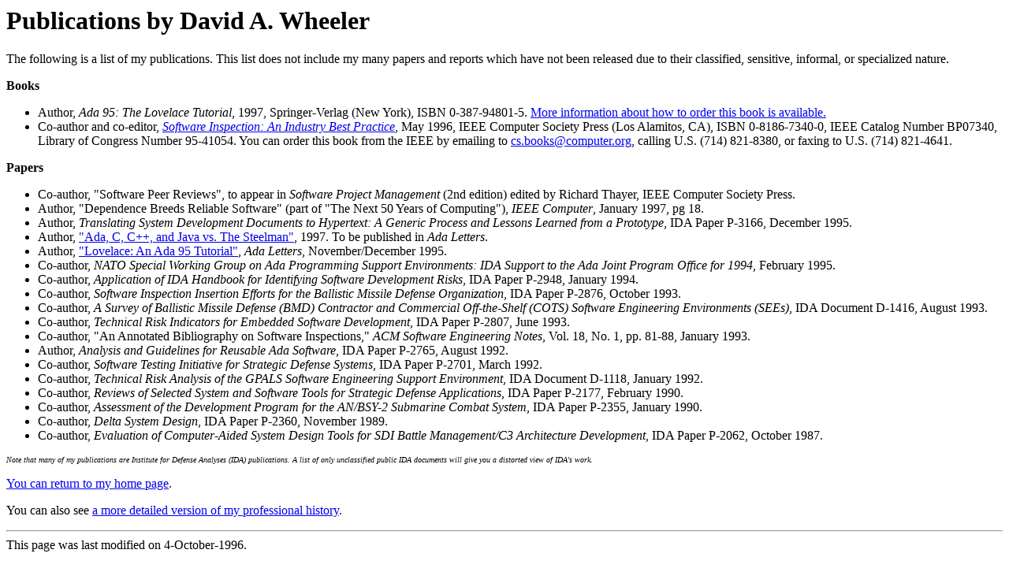

--- FILE ---
content_type: text/html
request_url: https://adahome.com/Tutorials/Lovelace/papers.htm
body_size: 2026
content:
<HTML>
<HEAD>
<TITLE>Publications by David A. Wheeler</TITLE>
<LINK REV="made" HREF="mailto:dwheeler@ida.org">
</HEAD>

<BODY BGCOLOR="#FFFFFF">
<H1>Publications by David A. Wheeler</H1>
<P>
The following is a list of my publications.
This list does not include my many papers and reports which have
not been released due to their classified, sensitive, informal,
or specialized nature.
<P>
<B>Books</B>
<P>
<UL>
<LI>
Author,
<I>Ada 95: The Lovelace Tutorial</I>,
1997, Springer-Verlag (New York),
ISBN 0-387-94801-5.
<A HREF="orderbk.htm">More information about how to
order this book is available.</A>
<LI>
Co-author and co-editor,
<A HREF="http://www.computer.org/cspress/catalog/bp07340.htm"><I>Software
Inspection: An Industry Best Practice</I></A>,
May 1996, IEEE Computer Society Press (Los Alamitos, CA),
ISBN 0-8186-7340-0, IEEE Catalog Number BP07340,
Library of Congress Number 95-41054.
You can order this book from the IEEE by emailing to
<A HREF="mailto:cs.books@computer.org">cs.books@computer.org</A>,
calling U.S. (714) 821-8380, or faxing to U.S. (714) 821-4641.
</UL>
<P>
<B>Papers</B>
<P>
<UL>
<LI>
Co-author, "Software Peer Reviews", to appear in
<I>Software Project Management</I> (2nd edition) edited by Richard Thayer,
IEEE Computer Society Press.
<LI>
Author, "Dependence Breeds Reliable Software" (part of
"The Next 50 Years of Computing"), <I>IEEE Computer</I>, January 1997, pg 18.
<LI>
Author, <I>Translating System Development Documents to Hypertext:
A Generic Process and Lessons Learned from a Prototype</I>,
IDA Paper P-3166, December 1995.
<LI>
Author,
<A HREF="http://www.adahome.com/History/Steelman/steeltab.htm">"Ada,
C, C++, and Java vs. The Steelman"</A>, 1997.
To be published in <I>Ada Letters</I>.
<LI>
Author, <A HREF="about.ps">"Lovelace: An Ada 95 Tutorial"</A>,
<I>Ada Letters</I>, November/December 1995.
<LI>
Co-author, <I>NATO Special Working Group on Ada Programming Support
Environments: IDA Support to the Ada Joint Program Office for 1994</I>,
February 1995.
<LI>
Co-author, <I>Application of IDA Handbook for Identifying Software Development 
Risks</I>, IDA Paper P-2948, January 1994.
<LI>
Co-author, <I>Software Inspection Insertion
Efforts for the Ballistic Missile Defense 
Organization</I>, IDA Paper P-2876, October 1993.
<LI>
Co-author, <I>A Survey of Ballistic Missile Defense (BMD) Contractor
and Commercial Off-the-Shelf (COTS)
Software Engineering Environments (SEEs)</I>, IDA Document D-1416, August 1993.
<LI>
Co-author, <I>Technical Risk Indicators for Embedded Software Development</I>,
IDA Paper P-2807, June 1993.
<LI>
Co-author, "An Annotated Bibliography on Software Inspections,"
<I>ACM Software Engineering Notes</I>, Vol. 18, No. 1, pp. 81-88, January 1993. 
<LI>
Author, <I>Analysis and Guidelines for Reusable Ada Software</I>,
IDA Paper P-2765, August 1992.
<LI>
Co-author, <I>Software Testing Initiative for Strategic Defense Systems</I>,
IDA Paper P-2701, March 1992.
<LI>
Co-author, <I>Technical Risk Analysis of the GPALS Software Engineering Support 
Environment</I>, IDA Document D-1118, January 1992.
<LI>
Co-author, <I>Reviews of Selected System and Software Tools for Strategic Defense 
Applications</I>, IDA Paper P-2177, February 1990.
<LI>
Co-author, <I>Assessment of the Development Program for the AN/BSY-2 Submarine 
Combat System</I>, IDA Paper P-2355, January 1990.
<LI>
Co-author, <I>Delta System Design</I>, IDA Paper P-2360, November 1989.
<LI>
Co-author, <I>Evaluation of Computer-Aided System Design Tools for SDI Battle 
Management/C3 Architecture Development</I>, IDA Paper P-2062, October 1987.
</UL>

<P>
<FONT SIZE=1>
<I>Note that
many of my publications are Institute for Defense Analyses (IDA) publications.
A list of only unclassified public IDA documents
will give you a distorted view of IDA's work.</I></FONT>

<P>
<A HREF="dwheeler.htm">You can return to my home page</A>.
<P>
You can also see
<A HREF="history.htm">a more detailed version of my
professional history</A>.
<P>

<HR>
This page was last modified on 4-October-1996.
<P>
<ADDRESS><A HREF="dwheeler.htm">David A. Wheeler (dwheeler@ida.org)</A></ADDRESS>
</BODY>
</HTML>

